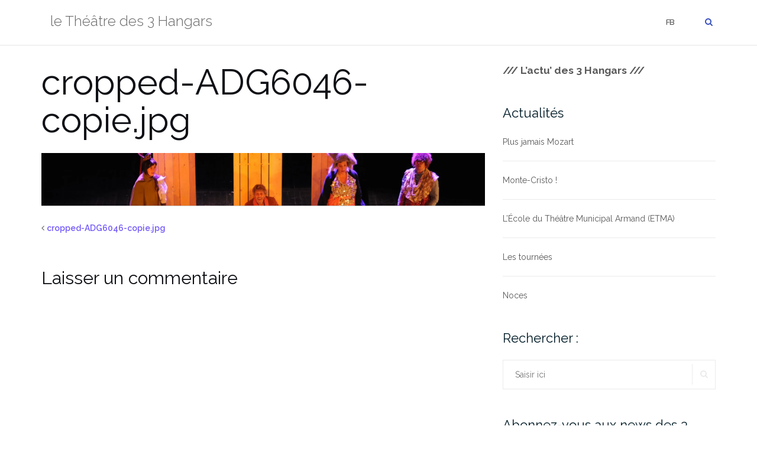

--- FILE ---
content_type: text/html; charset=UTF-8
request_url: https://www.theatre-3hangars.fr/cropped-adg6046-copie-jpg/
body_size: 10035
content:

<!DOCTYPE html>
<html lang="fr-FR">
<head>
	<meta charset="UTF-8">
	<meta name="viewport" content="width=device-width, initial-scale=1">
	<link rel="profile" href="http://gmpg.org/xfn/11">
	<link rel="pingback" href="https://www.theatre-3hangars.fr/xmlrpc.php">

	<title>cropped-ADG6046-copie.jpg &#8211; le Théâtre des 3 Hangars</title>
<link rel='dns-prefetch' href='//s0.wp.com' />
<link rel='dns-prefetch' href='//fonts.googleapis.com' />
<link rel='dns-prefetch' href='//s.w.org' />
<link rel="alternate" type="application/rss+xml" title="le Théâtre des 3 Hangars &raquo; Flux" href="https://www.theatre-3hangars.fr/feed/" />
<link rel="alternate" type="application/rss+xml" title="le Théâtre des 3 Hangars &raquo; Flux des commentaires" href="https://www.theatre-3hangars.fr/comments/feed/" />
<link rel="alternate" type="text/calendar" title="le Théâtre des 3 Hangars &raquo; Flux iCal" href="https://www.theatre-3hangars.fr/events/?ical=1" />
<link rel="alternate" type="application/rss+xml" title="le Théâtre des 3 Hangars &raquo; cropped-ADG6046-copie.jpg Flux des commentaires" href="https://www.theatre-3hangars.fr/feed/?attachment_id=17" />
		<script type="text/javascript">
			window._wpemojiSettings = {"baseUrl":"https:\/\/s.w.org\/images\/core\/emoji\/12.0.0-1\/72x72\/","ext":".png","svgUrl":"https:\/\/s.w.org\/images\/core\/emoji\/12.0.0-1\/svg\/","svgExt":".svg","source":{"concatemoji":"https:\/\/www.theatre-3hangars.fr\/wp-includes\/js\/wp-emoji-release.min.js?ver=5.2.23"}};
			!function(e,a,t){var n,r,o,i=a.createElement("canvas"),p=i.getContext&&i.getContext("2d");function s(e,t){var a=String.fromCharCode;p.clearRect(0,0,i.width,i.height),p.fillText(a.apply(this,e),0,0);e=i.toDataURL();return p.clearRect(0,0,i.width,i.height),p.fillText(a.apply(this,t),0,0),e===i.toDataURL()}function c(e){var t=a.createElement("script");t.src=e,t.defer=t.type="text/javascript",a.getElementsByTagName("head")[0].appendChild(t)}for(o=Array("flag","emoji"),t.supports={everything:!0,everythingExceptFlag:!0},r=0;r<o.length;r++)t.supports[o[r]]=function(e){if(!p||!p.fillText)return!1;switch(p.textBaseline="top",p.font="600 32px Arial",e){case"flag":return s([55356,56826,55356,56819],[55356,56826,8203,55356,56819])?!1:!s([55356,57332,56128,56423,56128,56418,56128,56421,56128,56430,56128,56423,56128,56447],[55356,57332,8203,56128,56423,8203,56128,56418,8203,56128,56421,8203,56128,56430,8203,56128,56423,8203,56128,56447]);case"emoji":return!s([55357,56424,55356,57342,8205,55358,56605,8205,55357,56424,55356,57340],[55357,56424,55356,57342,8203,55358,56605,8203,55357,56424,55356,57340])}return!1}(o[r]),t.supports.everything=t.supports.everything&&t.supports[o[r]],"flag"!==o[r]&&(t.supports.everythingExceptFlag=t.supports.everythingExceptFlag&&t.supports[o[r]]);t.supports.everythingExceptFlag=t.supports.everythingExceptFlag&&!t.supports.flag,t.DOMReady=!1,t.readyCallback=function(){t.DOMReady=!0},t.supports.everything||(n=function(){t.readyCallback()},a.addEventListener?(a.addEventListener("DOMContentLoaded",n,!1),e.addEventListener("load",n,!1)):(e.attachEvent("onload",n),a.attachEvent("onreadystatechange",function(){"complete"===a.readyState&&t.readyCallback()})),(n=t.source||{}).concatemoji?c(n.concatemoji):n.wpemoji&&n.twemoji&&(c(n.twemoji),c(n.wpemoji)))}(window,document,window._wpemojiSettings);
		</script>
		<style type="text/css">
img.wp-smiley,
img.emoji {
	display: inline !important;
	border: none !important;
	box-shadow: none !important;
	height: 1em !important;
	width: 1em !important;
	margin: 0 .07em !important;
	vertical-align: -0.1em !important;
	background: none !important;
	padding: 0 !important;
}
</style>
	<link rel='stylesheet' id='wp-block-library-css'  href='https://www.theatre-3hangars.fr/wp-includes/css/dist/block-library/style.min.css?ver=5.2.23' type='text/css' media='all' />
<link rel='stylesheet' id='contact-form-7-css'  href='https://www.theatre-3hangars.fr/wp-content/plugins/contact-form-7/includes/css/styles.css?ver=5.1.4' type='text/css' media='all' />
<link rel='stylesheet' id='fancybox-css'  href='https://www.theatre-3hangars.fr/wp-content/plugins/fancybox-for-wordpress/assets/css/fancybox.css?ver=1.3.4' type='text/css' media='all' />
<link rel='stylesheet' id='bootstrap-css'  href='https://www.theatre-3hangars.fr/wp-content/themes/shapely/assets/css/bootstrap.min.css?ver=5.2.23' type='text/css' media='all' />
<link rel='stylesheet' id='font-awesome-css'  href='https://www.theatre-3hangars.fr/wp-content/themes/shapely/assets/css/font-awesome.min.css?ver=5.2.23' type='text/css' media='all' />
<link rel='stylesheet' id='shapely-fonts-css'  href='//fonts.googleapis.com/css?family=Raleway%3A100%2C300%2C400%2C500%2C600%2C700&#038;ver=5.2.23' type='text/css' media='all' />
<link rel='stylesheet' id='flexslider-css'  href='https://www.theatre-3hangars.fr/wp-content/themes/shapely/assets/css/flexslider.css?ver=5.2.23' type='text/css' media='all' />
<link rel='stylesheet' id='shapely-style-css'  href='https://www.theatre-3hangars.fr/wp-content/themes/shapely/style.css?ver=5.2.23' type='text/css' media='all' />
<link rel='stylesheet' id='owl.carousel-css'  href='https://www.theatre-3hangars.fr/wp-content/themes/shapely/assets/js/owl-carousel/owl.carousel.min.css?ver=5.2.23' type='text/css' media='all' />
<link rel='stylesheet' id='owl.carousel.theme-css'  href='https://www.theatre-3hangars.fr/wp-content/themes/shapely/assets/js/owl-carousel/owl.theme.default.css?ver=5.2.23' type='text/css' media='all' />
<link rel='stylesheet' id='jetpack_css-css'  href='https://www.theatre-3hangars.fr/wp-content/plugins/jetpack/css/jetpack.css?ver=7.6.4' type='text/css' media='all' />
<script type='text/javascript' src='https://www.theatre-3hangars.fr/wp-includes/js/jquery/jquery.js?ver=1.12.4-wp'></script>
<script type='text/javascript' src='https://www.theatre-3hangars.fr/wp-includes/js/jquery/jquery-migrate.min.js?ver=1.4.1'></script>
<script type='text/javascript' src='https://www.theatre-3hangars.fr/wp-content/plugins/fancybox-for-wordpress/assets/js/jquery.fancybox.js?ver=1.3.4'></script>
<link rel='https://api.w.org/' href='https://www.theatre-3hangars.fr/wp-json/' />
<link rel="EditURI" type="application/rsd+xml" title="RSD" href="https://www.theatre-3hangars.fr/xmlrpc.php?rsd" />
<link rel="wlwmanifest" type="application/wlwmanifest+xml" href="https://www.theatre-3hangars.fr/wp-includes/wlwmanifest.xml" /> 
<meta name="generator" content="WordPress 5.2.23" />
<link rel='shortlink' href='https://wp.me/a9dFuh-h' />
<link rel="alternate" type="application/json+oembed" href="https://www.theatre-3hangars.fr/wp-json/oembed/1.0/embed?url=https%3A%2F%2Fwww.theatre-3hangars.fr%2Fcropped-adg6046-copie-jpg%2F" />
<link rel="alternate" type="text/xml+oembed" href="https://www.theatre-3hangars.fr/wp-json/oembed/1.0/embed?url=https%3A%2F%2Fwww.theatre-3hangars.fr%2Fcropped-adg6046-copie-jpg%2F&#038;format=xml" />

<!-- Fancybox for WordPress v3.2.2 -->
<style type="text/css">
	.fancybox-slide--image .fancybox-content{background-color: #FFFFFF}div.fancybox-caption{display:none !important;}
	
	img.fancybox-image{border-width:10px;border-color:#FFFFFF;border-style:solid;height:auto;}
	div.fancybox-bg{background-color:rgba(102,102,102,0.3);opacity:1 !important;}div.fancybox-content{border-color:#FFFFFF}
	div#fancybox-title{background-color:#FFFFFF}
	div.fancybox-content{background-color:#FFFFFF}
	div#fancybox-title-inside{color:#333333}
	
	
	
	div.fancybox-caption p.caption-title{display:inline-block}
	div.fancybox-caption p.caption-title{font-size:14px}
	div.fancybox-caption p.caption-title{color:#333333}
	div.fancybox-caption {color:#333333}div.fancybox-caption p.caption-title {background:#fff; width:auto;padding:10px 30px;}div.fancybox-content p.caption-title{color:#333333;margin: 0;padding: 5px 0;}
</style><script type="text/javascript">
	jQuery(function(){

		jQuery.fn.getTitle = function() { // Copy the title of every IMG tag and add it to its parent A so that fancybox can show titles
			var arr = jQuery("a[data-fancybox]");
									jQuery.each(arr, function() {
										var title = jQuery(this).children("img").attr("title");
										 var caption = jQuery(this).next("figcaption").html();
                                        if(caption && title){jQuery(this).attr("title",title+" " + caption)}else if(title){ jQuery(this).attr("title",title);}else if(caption){jQuery(this).attr("title",caption);}
									});			}

		// Supported file extensions

                var thumbnails = jQuery("a:has(img)").not(".nolightbox").not('.envira-gallery-link').not('.ngg-simplelightbox').filter(function () {
            return /\.(jpe?g|png|gif|mp4|webp|bmp|pdf)(\?[^/]*)*$/i.test(jQuery(this).attr('href'))
        });
        

		// Add data-type iframe for links that are not images or videos.
        var iframeLinks = jQuery('.fancyboxforwp').filter( function() { return ! /\.(jpe?g|png|gif|mp4|webp|bmp|pdf)(\?[^/]*)*$/i.test(jQuery(this).attr('href')) }).filter( function() { return ! /vimeo|youtube/i.test(jQuery(this).attr('href')) });
        iframeLinks.attr({ "data-type" : "iframe" }).getTitle();

				// Gallery All
		thumbnails.addClass("fancyboxforwp").attr("data-fancybox","gallery").getTitle();
        iframeLinks.attr({ "data-fancybox":"gallery" }).getTitle();

		// Gallery type NONE
		


		// Call fancybox and apply it on any link with a rel atribute that starts with "fancybox", with the options set on the admin panel
		jQuery("a.fancyboxforwp").fancyboxforwp({
			loop: false,
			smallBtn: true,
			zoomOpacity: "auto",
			animationEffect: "fade",
			animationDuration: 500,
			transitionEffect: "fade",
			transitionDuration : "300",
			overlayShow: true,
			overlayOpacity: "0.3",
			titleShow: true,
			titlePosition: "inside",
			keyboard: true,
			showCloseButton: true,
			arrows: true,
			clickContent: false,
            clickSlide: "close",
			wheel: false,
			toolbar: true,
			preventCaptionOverlap: true,
			onInit: function() { },			onDeactivate: function() { },			beforeClose: function() { },			afterShow: function() { },			afterClose: function() { },			caption : function( instance, item ) {var testing = jQuery(this).context.title;var caption = jQuery(this).data('caption') || '';if ( item.type === 'image' && testing.length ) {caption = (caption.length ? caption + '<br />' : '') + '<p class="caption-title">'+testing+'</p>' ;}return caption;},
			afterLoad : function( instance, current ) {current.$content.append('<div class=\"fancybox-custom-caption inside-caption\" style=\" position: absolute;left:0;right:0;color:#000;margin:0 auto;bottom:0;text-align:center;background-color:#FFFFFF \">' + current.opts.caption + '</div>');},
					});
		
	})
</script>
<!-- END Fancybox for WordPress -->
<meta name="tec-api-version" content="v1"><meta name="tec-api-origin" content="https://www.theatre-3hangars.fr"><link rel="https://theeventscalendar.com/" href="https://www.theatre-3hangars.fr/wp-json/tribe/events/v1/" />
<link rel='dns-prefetch' href='//v0.wordpress.com'/>
<link rel='dns-prefetch' href='//i0.wp.com'/>
<link rel='dns-prefetch' href='//i1.wp.com'/>
<link rel='dns-prefetch' href='//i2.wp.com'/>
<link rel='dns-prefetch' href='//jetpack.wordpress.com'/>
<link rel='dns-prefetch' href='//s0.wp.com'/>
<link rel='dns-prefetch' href='//s1.wp.com'/>
<link rel='dns-prefetch' href='//s2.wp.com'/>
<link rel='dns-prefetch' href='//public-api.wordpress.com'/>
<link rel='dns-prefetch' href='//0.gravatar.com'/>
<link rel='dns-prefetch' href='//1.gravatar.com'/>
<link rel='dns-prefetch' href='//2.gravatar.com'/>
<style type='text/css'>img#wpstats{display:none}</style><style type="text/css"></style>
<!-- Jetpack Open Graph Tags -->
<meta property="og:type" content="article" />
<meta property="og:title" content="cropped-ADG6046-copie.jpg" />
<meta property="og:url" content="https://www.theatre-3hangars.fr/cropped-adg6046-copie-jpg/" />
<meta property="og:description" content="Voir l&rsquo;article pour en savoir plus." />
<meta property="article:published_time" content="2017-09-26T12:47:06+00:00" />
<meta property="article:modified_time" content="2017-09-26T12:47:06+00:00" />
<meta property="og:site_name" content="le Théâtre des 3 Hangars" />
<meta property="og:image" content="https://www.theatre-3hangars.fr/wp-content/uploads/2017/09/cropped-ADG6046-copie.jpg" />
<meta property="og:locale" content="fr_FR" />
<meta name="twitter:text:title" content="cropped-ADG6046-copie.jpg" />
<meta name="twitter:image" content="https://i2.wp.com/www.theatre-3hangars.fr/wp-content/uploads/2017/09/cropped-ADG6046-copie.jpg?fit=1200%2C142&#038;ssl=1&#038;w=1400" />
<meta name="twitter:card" content="summary_large_image" />
<meta name="twitter:description" content="Voir l&rsquo;article pour en savoir plus." />

<!-- End Jetpack Open Graph Tags -->
			<style type="text/css" id="wp-custom-css">
				/*
Vous pouvez ajouter du CSS personnalisé ici.

Cliquez sur l’icône d’aide ci-dessus pour en savoir plus.
*/

/* FONDAMENTAUX */


body{
	color: #595959;
	/*font-size: 150%;*/

}

#content p {
	font-size: 1.25em;
	text-align: justify;
}

.widget.widget_recent_entries ul li a{
	color: #595959;
}

/* END FONDAMENTAUX */

/* EVENT LIST */

.ecs-event-list{
	 list-style-type: none; 
	
}

.ecs-event-list  .ecs-event{
	padding: 2em 0;
}

.ecs-event-list .entry-title{
	background-color: rgba(255,255,255,0.9);
	width: 100%;
	border-radius: 50%;

}

.ecs-event-list  .duration{
	background-color: rgba(60,30,200,0.9);
	padding: 1em;

}

.ecs-event-list h4 a:hover{
color: #7460db;
}


#shapely_home_parallax-4 .col-md-8 h1{
color: grey;
}

/* END EVENT LIST  */

/* ACTU */

.link-list{
list-style-type: none;
}

.link-list h4{
		margin-top: 50px;

}

/* END ACTU */


/* PORTFOLIO */

.project .image-tile{
border: 1px #000000 solid;
}

/* END PORTFOLIO */

/* BLOG */
.author-bio{
display: none;
}

/* END BLOG */

/* SLIDE LOGO */


.logo-carousel img {
    max-height: 107px;
}


/* END LOGO */

/* FOOTER */

.site-info col-sm-8{
width: 90%;
}


footer .site-info{
	width: 100%;
}


/* END FOOTER */

#shapely_recent_posts-3 section{
	padding: 0 0 5.5em 0 !important;
		background-color: #F5F5F5 !important;
}
			</style>
		</head>

<body class="attachment attachment-template-default single single-attachment postid-17 attachmentid-17 attachment-jpeg tribe-no-js has-sidebar-right">
<div id="page" class="site">
	<a class="skip-link screen-reader-text" href="#content">Aller au contenu</a>

	<header id="masthead" class="site-header" role="banner">
		<div class="nav-container">
			<nav  id="site-navigation" class="main-navigation" role="navigation">
				<div class="container nav-bar">
					<div class="flex-row">
						<div class="module left site-title-container">
							<a href="https://www.theatre-3hangars.fr/" class="custom-logo-link"><span class="site-title">le Théâtre des 3 Hangars</span></a>						</div>
						<div class="module widget-handle mobile-toggle right visible-sm visible-xs">
							<i class="fa fa-bars"></i>
						</div>
						<div class="module-group right">
							<div class="module left">
								<div class="collapse navbar-collapse navbar-ex1-collapse"><ul id="menu" class="menu"><li id="menu-item-19" class="menu-item menu-item-type-custom menu-item-object-custom menu-item-19"><a title="Fb" href="http://facebook.com/theatre3hangars">Fb</a></li>
</ul></div>							</div>
							<!--end of menu module-->
							<div class="module widget-handle search-widget-handle hidden-xs hidden-sm">
								<div class="search">
									<i class="fa fa-search"></i>
									<span class="title">Recherche du site</span>
								</div>
								<div class="function">
									<form role="search" method="get" id="searchform" class="search-form" action="https://www.theatre-3hangars.fr/" >
    <label class="screen-reader-text" for="s">Rechercher :</label>
    <input type="text" placeholder="Saisir ici" value="" name="s" id="s" />
    <button type="submit" class="searchsubmit"><i class="fa fa-search" aria-hidden="true"></i><span class="screen-reader-text">Rechercher</span></button>
    </form>								</div>
							</div>
						</div>
						<!--end of module group-->
					</div>
				</div>
			</nav><!-- #site-navigation -->
		</div>
	</header><!-- #masthead -->
	<div id="content" class="main-container">
					<div class="header-callout">
									</div>
		
		<section class="content-area  pt0 ">
			<div id="main" class="container" role="main">
	<div class="row">
				<div id="primary" class="col-md-8 mb-xs-24 sidebar-right">
			
<article id="post-17" class="post-17 attachment type-attachment status-inherit hentry">
	<header class="entry-header">
				<h1 class="entry-title">cropped-ADG6046-copie.jpg</h1>	</header><!-- .entry-header -->

	<div class="entry-content">
		<img width="1900" height="225" src="https://i2.wp.com/www.theatre-3hangars.fr/wp-content/uploads/2017/09/cropped-ADG6046-copie.jpg?fit=1900%2C225&amp;ssl=1" class="attachment-full size-full" alt="" data-attachment-id="17" data-permalink="https://www.theatre-3hangars.fr/cropped-adg6046-copie-jpg/" data-orig-file="https://i2.wp.com/www.theatre-3hangars.fr/wp-content/uploads/2017/09/cropped-ADG6046-copie.jpg?fit=1900%2C225&amp;ssl=1" data-orig-size="1900,225" data-comments-opened="1" data-image-meta="{&quot;aperture&quot;:&quot;0&quot;,&quot;credit&quot;:&quot;&quot;,&quot;camera&quot;:&quot;&quot;,&quot;caption&quot;:&quot;&quot;,&quot;created_timestamp&quot;:&quot;0&quot;,&quot;copyright&quot;:&quot;&quot;,&quot;focal_length&quot;:&quot;0&quot;,&quot;iso&quot;:&quot;0&quot;,&quot;shutter_speed&quot;:&quot;0&quot;,&quot;title&quot;:&quot;&quot;,&quot;orientation&quot;:&quot;0&quot;}" data-image-title="cropped-ADG6046-copie.jpg" data-image-description="" data-medium-file="https://i2.wp.com/www.theatre-3hangars.fr/wp-content/uploads/2017/09/cropped-ADG6046-copie.jpg?fit=300%2C36&amp;ssl=1" data-large-file="https://i2.wp.com/www.theatre-3hangars.fr/wp-content/uploads/2017/09/cropped-ADG6046-copie.jpg?fit=1024%2C121&amp;ssl=1" />	</div><!-- .entry-content -->
			<hr/>
		<div class="shapely-next-prev row">
			<div class="col-md-6 text-left">
				<div class="wrapper"><span class="fa fa-angle-left"></span> <a href="https://www.theatre-3hangars.fr/cropped-adg6046-copie-jpg/" rel="prev">cropped-ADG6046-copie.jpg</a></div>			</div>
			<div class="col-md-6 text-right">
							</div>
		</div>
	</article><!-- #post-## -->

<div id="comments" class="comments-area comments  nolist">
	
		<div id="respond" class="comment-respond">
							<h3 id="reply-title" class="comment-reply-title">Laisser un commentaire					<small><a rel="nofollow" id="cancel-comment-reply-link" href="/cropped-adg6046-copie-jpg/#respond" style="display:none;">Annuler la réponse.</a></small>
				</h3>
						<form id="commentform" class="comment-form">
				<iframe title="Formulaire de commentaire" src="https://jetpack.wordpress.com/jetpack-comment/?blogid=136244769&#038;postid=17&#038;comment_registration=0&#038;require_name_email=1&#038;stc_enabled=1&#038;stb_enabled=1&#038;show_avatars=1&#038;avatar_default=mystery&#038;greeting=Laisser+un+commentaire&#038;greeting_reply=R%C3%A9pondre+%C3%A0+%25s&#038;color_scheme=light&#038;lang=fr_FR&#038;jetpack_version=7.6.4&#038;show_cookie_consent=10&#038;has_cookie_consent=0&#038;token_key=%3Bnormal%3B&#038;sig=dca07fe3f105c35133e84469caecac0b55364637#parent=https%3A%2F%2Fwww.theatre-3hangars.fr%2Fcropped-adg6046-copie-jpg%2F" style="width:100%; height: 430px; border:0;" name="jetpack_remote_comment" class="jetpack_remote_comment" id="jetpack_remote_comment" sandbox="allow-same-origin allow-top-navigation allow-scripts allow-forms allow-popups"></iframe>
									<!--[if !IE]><!-->
					<script>
						document.addEventListener('DOMContentLoaded', function () {
							var commentForms = document.getElementsByClassName('jetpack_remote_comment');
							for (var i = 0; i < commentForms.length; i++) {
								commentForms[i].allowTransparency = false;
								commentForms[i].scrolling = 'no';
							}
						});
					</script>
					<!--<![endif]-->
							</form>
		</div>

		
		<input type="hidden" name="comment_parent" id="comment_parent" value="" />

		
</div><!-- #comments -->
		</div><!-- #primary -->
		

<aside id="secondary" class="widget-area col-md-4" role="complementary">
	<div id="text-10" class="widget widget_text">			<div class="textwidget"><p><strong>/// L&rsquo;actu&rsquo; des 3 Hangars ///<br />
</strong></p>
</div>
		</div>		<div id="recent-posts-2" class="widget widget_recent_entries">		<h2 class="widget-title">Actualités</h2>		<ul>
											<li>
					<a href="https://www.theatre-3hangars.fr/quel-amour/">Plus jamais Mozart</a>
									</li>
											<li>
					<a href="https://www.theatre-3hangars.fr/creation-2018/">Monte-Cristo !</a>
									</li>
											<li>
					<a href="https://www.theatre-3hangars.fr/saison-2017-18-de-lecole-du-theatre-municipal-armand-etma/">L&rsquo;École du Théâtre Municipal Armand (ETMA)</a>
									</li>
											<li>
					<a href="https://www.theatre-3hangars.fr/bienvenue/">Les tournées</a>
									</li>
											<li>
					<a href="https://www.theatre-3hangars.fr/noces/">Noces</a>
									</li>
					</ul>
		</div><div id="search-2" class="widget widget_search"><h2 class="widget-title">Rechercher :</h2><form role="search" method="get" id="searchform" class="search-form" action="https://www.theatre-3hangars.fr/" >
    <label class="screen-reader-text" for="s">Rechercher :</label>
    <input type="text" placeholder="Saisir ici" value="" name="s" id="s" />
    <button type="submit" class="searchsubmit"><i class="fa fa-search" aria-hidden="true"></i><span class="screen-reader-text">Rechercher</span></button>
    </form></div><div id="blog_subscription-6" class="widget widget_blog_subscription jetpack_subscription_widget"><h2 class="widget-title">Abonnez-vous aux news des 3 hangars</h2>
            <form action="#" method="post" accept-charset="utf-8" id="subscribe-blog-blog_subscription-6">
				                    <p id="subscribe-email">
                        <label id="jetpack-subscribe-label"
                               class="screen-reader-text"
                               for="subscribe-field-blog_subscription-6">
							Votre adresse e-mail                        </label>
                        <input type="email" name="email" required="required" class="required"
                               value=""
                               id="subscribe-field-blog_subscription-6"
                               placeholder="Votre adresse e-mail"/>
                    </p>

                    <p id="subscribe-submit">
                        <input type="hidden" name="action" value="subscribe"/>
                        <input type="hidden" name="source" value="https://www.theatre-3hangars.fr/cropped-adg6046-copie-jpg/"/>
                        <input type="hidden" name="sub-type" value="widget"/>
                        <input type="hidden" name="redirect_fragment" value="blog_subscription-6"/>
						                        <button type="submit"
	                        		                    	                        name="jetpack_subscriptions_widget"
	                    >
	                        Je m'abonne                        </button>
                    </p>
				            </form>
		
</div></aside><!-- #secondary -->
	</div>

</div><!-- #main -->
</section><!-- section -->

<div class="footer-callout">
			<section class="cfa-section bg-secondary">
			<div class="container">
				<div class="row">
					<div class="col-sm-12 text-center p0">
						<div class="overflow-hidden">
							<div class="col-sm-9">
								<h3 class="cfa-text">Découvrez tous les spectacles T3H</h3>
							</div>
							<div class="col-sm-3">
								<a href="http://www.theatre-3hangars.fr/#shapely_home_portfolio-2" class="mb0 btn btn-lg btn-filled cfa-button">
									Voir les spectacles								</a>
							</div>
						</div>
					</div>
				</div>
			</div>
		</section>
		</div>

<footer id="colophon" class="site-footer footer bg-dark" role="contentinfo">
	<div class="container footer-inner">
		<div class="row">
			

<div class="footer-widget-area">
			<div class="col-md-3 col-sm-6 footer-widget" role="complementary">
			<div id="text-8" class="widget widget_text">			<div class="textwidget"><h5>Théâtre des 3 Hangars</h5>
<p class="mb0">+33 (0)4 90 59 09 34</p>
<p class="mb0">3hangars@orange.fr</p>
<p class="mb0">Ciel de provence 3/2 &#8211; 13300 Salon de Provence</p>
</div>
		</div>		</div><!-- .widget-area .first -->
	
			<div class="col-md-3 col-sm-6 footer-widget" role="complementary">
			<div id="custom_html-9" class="widget_text widget widget_custom_html"><div class="textwidget custom-html-widget"><iframe src="https://www.google.com/maps/embed?pb=!1m18!1m12!1m3!1d3621.1534260193207!2d5.101497951337251!3d43.62947886187941!2m3!1f0!2f0!3f0!3m2!1i1024!2i768!4f13.1!3m3!1m2!1s0x12c9fef828c391ab%3A0xbc6dc9f90a1ba94d!2sRue+Saint-Exup%C3%A9ry%2C+13300+Salon-de-Provence!5e1!3m2!1sfr!2sfr!4v1521716443548" width="400" height="250" frameborder="0" style="border:0" allowfullscreen></iframe></div></div>		</div><!-- .widget-area .second -->
	
			<div class="col-md-3 col-sm-6 footer-widget" role="complementary">
					<div id="recent-posts-10" class="widget widget_recent_entries">		<h2 class="widget-title">News T3H</h2>		<ul>
											<li>
					<a href="https://www.theatre-3hangars.fr/quel-amour/">Plus jamais Mozart</a>
									</li>
											<li>
					<a href="https://www.theatre-3hangars.fr/creation-2018/">Monte-Cristo !</a>
									</li>
											<li>
					<a href="https://www.theatre-3hangars.fr/saison-2017-18-de-lecole-du-theatre-municipal-armand-etma/">L&rsquo;École du Théâtre Municipal Armand (ETMA)</a>
									</li>
					</ul>
		</div>		</div><!-- .widget-area .third -->
	
			<div class="col-md-3 col-sm-6 footer-widget" role="complementary">
					</div><!-- .widget-area .third -->
	</div>
		</div>

		<div class="row">
			<div class="site-info col-sm-6">
				<div class="copyright-text">
					Tous droits réservés, 2019 - Théâtre des 3 Hangars ☼ <a href="https://www.amelierimbaud.fr/">Amélie Rimbaud | Designer Nice</a>				</div>
				
			</div><!-- .site-info -->
			<div class="col-sm-6 text-right">
							</div>
		</div>
	</div>

	<a class="btn btn-sm fade-half back-to-top inner-link" href="#top"><i class="fa fa-angle-up"></i></a>
</footer><!-- #colophon -->
</div>
</div><!-- #page -->

		<script type="text/javascript">
			jQuery( document ).ready( function( $ ) {
				if ( $( window ).width() >= 767 ) {
					$( '.navbar-nav > li.menu-item > a' ).click( function() {
						window.location = $( this ).attr( 'href' );
					} );
				}
			} );
		</script>
				<script>
		( function ( body ) {
			'use strict';
			body.className = body.className.replace( /\btribe-no-js\b/, 'tribe-js' );
		} )( document.body );
		</script>
			<div style="display:none">
	</div>
<script> /* <![CDATA[ */var tribe_l10n_datatables = {"aria":{"sort_ascending":": activer pour trier la colonne ascendante","sort_descending":": activer pour trier la colonne descendante"},"length_menu":"Afficher les saisies _MENU_","empty_table":"Aucune donn\u00e9e disponible sur le tableau","info":"Affichant_START_ \u00e0 _END_ du _TOTAL_ des saisies","info_empty":"Affichant 0 \u00e0 0 de 0 saisies","info_filtered":"(filtr\u00e9 \u00e0 partir du total des saisies _MAX_ )","zero_records":"Aucun enregistrement correspondant trouv\u00e9","search":"Rechercher :","all_selected_text":"Tous les \u00e9l\u00e9ments de cette page ont \u00e9t\u00e9 s\u00e9lectionn\u00e9s. ","select_all_link":"S\u00e9lectionner toutes les pages","clear_selection":"Effacer la s\u00e9lection.","pagination":{"all":"Tout","next":"Suivant","previous":"Pr\u00e9c\u00e9dent"},"select":{"rows":{"0":"","_":": a s\u00e9lectionn\u00e9 %d rang\u00e9es","1":": a s\u00e9lectionn\u00e9 une rang\u00e9e"}},"datepicker":{"dayNames":["dimanche","lundi","mardi","mercredi","jeudi","vendredi","samedi"],"dayNamesShort":["dim","lun","mar","mer","jeu","ven","sam"],"dayNamesMin":["D","L","M","M","J","V","S"],"monthNames":["janvier","f\u00e9vrier","mars","avril","mai","juin","juillet","ao\u00fbt","septembre","octobre","novembre","d\u00e9cembre"],"monthNamesShort":["janvier","f\u00e9vrier","mars","avril","mai","juin","juillet","ao\u00fbt","septembre","octobre","novembre","d\u00e9cembre"],"monthNamesMin":["Jan","F\u00e9v","Mar","Avr","Mai","Juin","Juil","Ao\u00fbt","Sep","Oct","Nov","D\u00e9c"],"nextText":"Suivant","prevText":"Pr\u00e9c\u00e9dent","currentText":"Aujourd\u2019hui ","closeText":"Termin\u00e9","today":"Aujourd\u2019hui ","clear":"Effac\u00e9"}};/* ]]> */ </script><link rel='stylesheet' id='tribe-events-custom-jquery-styles-css'  href='https://www.theatre-3hangars.fr/wp-content/plugins/the-events-calendar/vendor/jquery/smoothness/jquery-ui-1.8.23.custom.css?ver=4.9.7' type='text/css' media='all' />
<link rel='stylesheet' id='tribe-events-bootstrap-datepicker-css-css'  href='https://www.theatre-3hangars.fr/wp-content/plugins/the-events-calendar/vendor/bootstrap-datepicker/css/bootstrap-datepicker.standalone.min.css?ver=4.9.7' type='text/css' media='all' />
<link rel='stylesheet' id='tribe-events-calendar-style-css'  href='https://www.theatre-3hangars.fr/wp-content/plugins/the-events-calendar/src/resources/css/tribe-events-theme.min.css?ver=4.9.7' type='text/css' media='all' />
<script type='text/javascript' src='https://www.theatre-3hangars.fr/wp-content/plugins/jetpack/_inc/build/photon/photon.min.js?ver=20190201'></script>
<script type='text/javascript'>
/* <![CDATA[ */
var wpcf7 = {"apiSettings":{"root":"https:\/\/www.theatre-3hangars.fr\/wp-json\/contact-form-7\/v1","namespace":"contact-form-7\/v1"}};
/* ]]> */
</script>
<script type='text/javascript' src='https://www.theatre-3hangars.fr/wp-content/plugins/contact-form-7/includes/js/scripts.js?ver=5.1.4'></script>
<script type='text/javascript' src='https://s0.wp.com/wp-content/js/devicepx-jetpack.js?ver=202604'></script>
<script type='text/javascript' src='https://www.theatre-3hangars.fr/wp-content/themes/shapely/assets/js/skip-link-focus-fix.js?ver=20160115'></script>
<script type='text/javascript' src='https://www.theatre-3hangars.fr/wp-includes/js/comment-reply.min.js?ver=5.2.23'></script>
<script type='text/javascript' src='https://www.theatre-3hangars.fr/wp-includes/js/imagesloaded.min.js?ver=3.2.0'></script>
<script type='text/javascript' src='https://www.theatre-3hangars.fr/wp-includes/js/masonry.min.js?ver=3.3.2'></script>
<script type='text/javascript' src='https://www.theatre-3hangars.fr/wp-includes/js/jquery/jquery.masonry.min.js?ver=3.1.2b'></script>
<script type='text/javascript' src='https://www.theatre-3hangars.fr/wp-content/themes/shapely/assets/js/flexslider.min.js?ver=20160222'></script>
<script type='text/javascript' src='https://www.theatre-3hangars.fr/wp-content/themes/shapely/assets/js/owl-carousel/owl.carousel.min.js?ver=20160115'></script>
<script type='text/javascript'>
/* <![CDATA[ */
var ShapelyAdminObject = {"sticky_header":"1"};
/* ]]> */
</script>
<script type='text/javascript' src='https://www.theatre-3hangars.fr/wp-content/themes/shapely/assets/js/shapely-scripts.js?ver=20180423'></script>
<script type='text/javascript' src='https://www.theatre-3hangars.fr/wp-includes/js/wp-embed.min.js?ver=5.2.23'></script>
<script async="async" type='text/javascript' src='https://www.theatre-3hangars.fr/wp-content/plugins/akismet/_inc/form.js?ver=4.1.2'></script>

		<!--[if IE]>
		<script type="text/javascript">
			if ( 0 === window.location.hash.indexOf( '#comment-' ) ) {
				// window.location.reload() doesn't respect the Hash in IE
				window.location.hash = window.location.hash;
			}
		</script>
		<![endif]-->
		<script type="text/javascript">
			(function () {
				var comm_par_el = document.getElementById( 'comment_parent' ),
					comm_par = ( comm_par_el && comm_par_el.value ) ? comm_par_el.value : '',
					frame = document.getElementById( 'jetpack_remote_comment' ),
					tellFrameNewParent;

				tellFrameNewParent = function () {
					if ( comm_par ) {
						frame.src = "https://jetpack.wordpress.com/jetpack-comment/?blogid=136244769&postid=17&comment_registration=0&require_name_email=1&stc_enabled=1&stb_enabled=1&show_avatars=1&avatar_default=mystery&greeting=Laisser+un+commentaire&greeting_reply=R%C3%A9pondre+%C3%A0+%25s&color_scheme=light&lang=fr_FR&jetpack_version=7.6.4&show_cookie_consent=10&has_cookie_consent=0&token_key=%3Bnormal%3B&sig=dca07fe3f105c35133e84469caecac0b55364637#parent=https%3A%2F%2Fwww.theatre-3hangars.fr%2Fcropped-adg6046-copie-jpg%2F" + '&replytocom=' + parseInt( comm_par, 10 ).toString();
					} else {
						frame.src = "https://jetpack.wordpress.com/jetpack-comment/?blogid=136244769&postid=17&comment_registration=0&require_name_email=1&stc_enabled=1&stb_enabled=1&show_avatars=1&avatar_default=mystery&greeting=Laisser+un+commentaire&greeting_reply=R%C3%A9pondre+%C3%A0+%25s&color_scheme=light&lang=fr_FR&jetpack_version=7.6.4&show_cookie_consent=10&has_cookie_consent=0&token_key=%3Bnormal%3B&sig=dca07fe3f105c35133e84469caecac0b55364637#parent=https%3A%2F%2Fwww.theatre-3hangars.fr%2Fcropped-adg6046-copie-jpg%2F";
					}
				};

				
				if ( 'undefined' !== typeof addComment ) {
					addComment._Jetpack_moveForm = addComment.moveForm;

					addComment.moveForm = function ( commId, parentId, respondId, postId ) {
						var returnValue = addComment._Jetpack_moveForm( commId, parentId, respondId, postId ),
							cancelClick, cancel;

						if ( false === returnValue ) {
							cancel = document.getElementById( 'cancel-comment-reply-link' );
							cancelClick = cancel.onclick;
							cancel.onclick = function () {
								var cancelReturn = cancelClick.call( this );
								if ( false !== cancelReturn ) {
									return cancelReturn;
								}

								if ( ! comm_par ) {
									return cancelReturn;
								}

								comm_par = 0;

								tellFrameNewParent();

								return cancelReturn;
							};
						}

						if ( comm_par == parentId ) {
							return returnValue;
						}

						comm_par = parentId;

						tellFrameNewParent();

						return returnValue;
					};
				}

				
				// Do the post message bit after the dom has loaded.
				document.addEventListener( 'DOMContentLoaded', function () {
					var iframe_url = "https:\/\/jetpack.wordpress.com";
					if ( window.postMessage ) {
						if ( document.addEventListener ) {
							window.addEventListener( 'message', function ( event ) {
								var origin = event.origin.replace( /^http:\/\//i, 'https://' );
								if ( iframe_url.replace( /^http:\/\//i, 'https://' ) !== origin ) {
									return;
								}
								jQuery( frame ).height( event.data );
							});
						} else if ( document.attachEvent ) {
							window.attachEvent( 'message', function ( event ) {
								var origin = event.origin.replace( /^http:\/\//i, 'https://' );
								if ( iframe_url.replace( /^http:\/\//i, 'https://' ) !== origin ) {
									return;
								}
								jQuery( frame ).height( event.data );
							});
						}
					}
				})

			})();
		</script>

		<script type='text/javascript' src='https://stats.wp.com/e-202604.js' async='async' defer='defer'></script>
<script type='text/javascript'>
	_stq = window._stq || [];
	_stq.push([ 'view', {v:'ext',j:'1:7.6.4',blog:'136244769',post:'17',tz:'1',srv:'www.theatre-3hangars.fr'} ]);
	_stq.push([ 'clickTrackerInit', '136244769', '17' ]);
</script>

</body>
</html>
